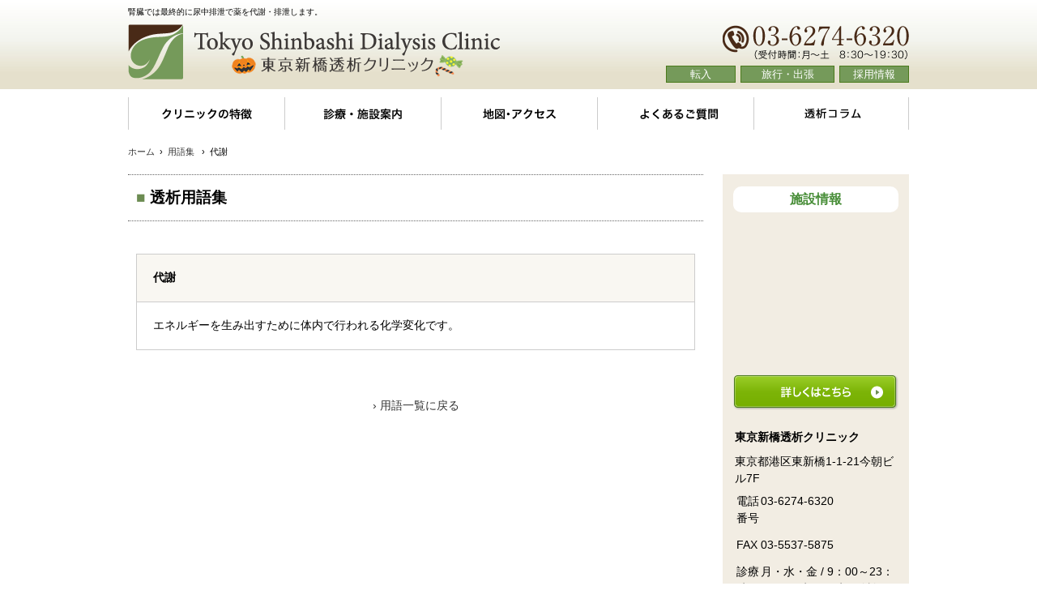

--- FILE ---
content_type: text/html; charset=UTF-8
request_url: https://www.toseki.tokyo/word/%E4%BB%A3%E8%AC%9D/
body_size: 12083
content:
<!doctype html>
<html>
<head>
<meta charset="UTF-8">
<meta name="viewport" content="width=device-width, initial-scale=1">
<meta name="robots" content="noindex" />
<link rel="stylesheet" href="/tpl/css/import.css" media="screen">
<link rel="stylesheet" href="https://www.toseki.tokyo/cms/wp-content/themes/toseki/css/style.css" />
<link href="https://use.fontawesome.com/releases/v5.0.6/css/all.css" rel="stylesheet">
<script src="https://ajax.googleapis.com/ajax/libs/jquery/1.8.3/jquery.min.js"></script>
<script src="/tpl/js/common.js" type="text/javascript"></script>
<script>(function(html){html.className = html.className.replace(/\bno-js\b/,'js')})(document.documentElement);</script>
<title>代謝 | 東京で透析治療するなら東京新橋透析クリニック</title>

		<!-- All in One SEO 4.5.1.1 - aioseo.com -->
		<meta name="description" content="透析患者さんでリンとカルシウムの代謝バランスが崩れると高リン血症、低カルシウム血症、二次性副甲状腺機能亢進症になります。薬物は最終的に体の外へ排泄され、腎臓では尿中排泄によって代謝・排泄を行います。" />
		<meta name="robots" content="max-image-preview:large" />
		<meta name="keywords" content="代謝、透析、クリニック、東京、新橋" />
		<link rel="canonical" href="https://www.toseki.tokyo/word/%e4%bb%a3%e8%ac%9d/" />
		<meta name="generator" content="All in One SEO (AIOSEO) 4.5.1.1" />
		<meta property="og:locale" content="ja_JP" />
		<meta property="og:site_name" content="東京で透析治療するなら東京新橋透析クリニック |" />
		<meta property="og:type" content="article" />
		<meta property="og:title" content="代謝 | 東京で透析治療するなら東京新橋透析クリニック" />
		<meta property="og:description" content="透析患者さんでリンとカルシウムの代謝バランスが崩れると高リン血症、低カルシウム血症、二次性副甲状腺機能亢進症になります。薬物は最終的に体の外へ排泄され、腎臓では尿中排泄によって代謝・排泄を行います。" />
		<meta property="og:url" content="https://www.toseki.tokyo/word/%e4%bb%a3%e8%ac%9d/" />
		<meta property="article:published_time" content="2015-09-01T03:07:42+00:00" />
		<meta property="article:modified_time" content="2015-09-08T03:58:10+00:00" />
		<meta name="twitter:card" content="summary_large_image" />
		<meta name="twitter:title" content="代謝 | 東京で透析治療するなら東京新橋透析クリニック" />
		<meta name="twitter:description" content="透析患者さんでリンとカルシウムの代謝バランスが崩れると高リン血症、低カルシウム血症、二次性副甲状腺機能亢進症になります。薬物は最終的に体の外へ排泄され、腎臓では尿中排泄によって代謝・排泄を行います。" />
		<script type="application/ld+json" class="aioseo-schema">
			{"@context":"https:\/\/schema.org","@graph":[{"@type":"BreadcrumbList","@id":"https:\/\/www.toseki.tokyo\/word\/%e4%bb%a3%e8%ac%9d\/#breadcrumblist","itemListElement":[{"@type":"ListItem","@id":"https:\/\/www.toseki.tokyo\/#listItem","position":1,"name":"\u5bb6","item":"https:\/\/www.toseki.tokyo\/","nextItem":"https:\/\/www.toseki.tokyo\/word\/%e4%bb%a3%e8%ac%9d\/#listItem"},{"@type":"ListItem","@id":"https:\/\/www.toseki.tokyo\/word\/%e4%bb%a3%e8%ac%9d\/#listItem","position":2,"name":"\u4ee3\u8b1d","previousItem":"https:\/\/www.toseki.tokyo\/#listItem"}]},{"@type":"Organization","@id":"https:\/\/www.toseki.tokyo\/#organization","name":"\u6771\u4eac\u3067\u900f\u6790\u6cbb\u7642\u3059\u308b\u306a\u3089\u6771\u4eac\u65b0\u6a4b\u900f\u6790\u30af\u30ea\u30cb\u30c3\u30af","url":"https:\/\/www.toseki.tokyo\/"},{"@type":"Person","@id":"https:\/\/www.toseki.tokyo\/author\/toseki-tokyo\/#author","url":"https:\/\/www.toseki.tokyo\/author\/toseki-tokyo\/","name":"toseki-tokyo","image":{"@type":"ImageObject","@id":"https:\/\/www.toseki.tokyo\/word\/%e4%bb%a3%e8%ac%9d\/#authorImage","url":"https:\/\/secure.gravatar.com\/avatar\/53af6ba5725de60109491577f4adb57b9a8762c428bae71957282364df99d8e1?s=96&d=mm&r=g","width":96,"height":96,"caption":"toseki-tokyo"}},{"@type":"WebPage","@id":"https:\/\/www.toseki.tokyo\/word\/%e4%bb%a3%e8%ac%9d\/#webpage","url":"https:\/\/www.toseki.tokyo\/word\/%e4%bb%a3%e8%ac%9d\/","name":"\u4ee3\u8b1d | \u6771\u4eac\u3067\u900f\u6790\u6cbb\u7642\u3059\u308b\u306a\u3089\u6771\u4eac\u65b0\u6a4b\u900f\u6790\u30af\u30ea\u30cb\u30c3\u30af","description":"\u900f\u6790\u60a3\u8005\u3055\u3093\u3067\u30ea\u30f3\u3068\u30ab\u30eb\u30b7\u30a6\u30e0\u306e\u4ee3\u8b1d\u30d0\u30e9\u30f3\u30b9\u304c\u5d29\u308c\u308b\u3068\u9ad8\u30ea\u30f3\u8840\u75c7\u3001\u4f4e\u30ab\u30eb\u30b7\u30a6\u30e0\u8840\u75c7\u3001\u4e8c\u6b21\u6027\u526f\u7532\u72b6\u817a\u6a5f\u80fd\u4ea2\u9032\u75c7\u306b\u306a\u308a\u307e\u3059\u3002\u85ac\u7269\u306f\u6700\u7d42\u7684\u306b\u4f53\u306e\u5916\u3078\u6392\u6cc4\u3055\u308c\u3001\u814e\u81d3\u3067\u306f\u5c3f\u4e2d\u6392\u6cc4\u306b\u3088\u3063\u3066\u4ee3\u8b1d\u30fb\u6392\u6cc4\u3092\u884c\u3044\u307e\u3059\u3002","inLanguage":"ja","isPartOf":{"@id":"https:\/\/www.toseki.tokyo\/#website"},"breadcrumb":{"@id":"https:\/\/www.toseki.tokyo\/word\/%e4%bb%a3%e8%ac%9d\/#breadcrumblist"},"author":{"@id":"https:\/\/www.toseki.tokyo\/author\/toseki-tokyo\/#author"},"creator":{"@id":"https:\/\/www.toseki.tokyo\/author\/toseki-tokyo\/#author"},"datePublished":"2015-09-01T03:07:42+09:00","dateModified":"2015-09-08T03:58:10+09:00"},{"@type":"WebSite","@id":"https:\/\/www.toseki.tokyo\/#website","url":"https:\/\/www.toseki.tokyo\/","name":"\u6771\u4eac\u3067\u900f\u6790\u6cbb\u7642\u3059\u308b\u306a\u3089\u6771\u4eac\u65b0\u6a4b\u900f\u6790\u30af\u30ea\u30cb\u30c3\u30af","inLanguage":"ja","publisher":{"@id":"https:\/\/www.toseki.tokyo\/#organization"}}]}
		</script>
		<!-- All in One SEO -->

<link rel="alternate" title="oEmbed (JSON)" type="application/json+oembed" href="https://www.toseki.tokyo/wp-json/oembed/1.0/embed?url=https%3A%2F%2Fwww.toseki.tokyo%2Fword%2F%25e4%25bb%25a3%25e8%25ac%259d%2F" />
<link rel="alternate" title="oEmbed (XML)" type="text/xml+oembed" href="https://www.toseki.tokyo/wp-json/oembed/1.0/embed?url=https%3A%2F%2Fwww.toseki.tokyo%2Fword%2F%25e4%25bb%25a3%25e8%25ac%259d%2F&#038;format=xml" />
<link rel="https://api.w.org/" href="https://www.toseki.tokyo/wp-json/" /><link rel='shortlink' href='https://www.toseki.tokyo/?p=83' />
            <style id="wpp-loading-animation-styles">@-webkit-keyframes bgslide{from{background-position-x:0}to{background-position-x:-200%}}@keyframes bgslide{from{background-position-x:0}to{background-position-x:-200%}}.wpp-widget-placeholder,.wpp-widget-block-placeholder,.wpp-shortcode-placeholder{margin:0 auto;width:60px;height:3px;background:#dd3737;background:linear-gradient(90deg,#dd3737 0%,#571313 10%,#dd3737 100%);background-size:200% auto;border-radius:3px;-webkit-animation:bgslide 1s infinite linear;animation:bgslide 1s infinite linear}</style>
            <style type="text/css">.recentcomments a{display:inline !important;padding:0 !important;margin:0 !important;}</style>
<!-- BEGIN: WP Social Bookmarking Light HEAD --><script>
    (function (d, s, id) {
        var js, fjs = d.getElementsByTagName(s)[0];
        if (d.getElementById(id)) return;
        js = d.createElement(s);
        js.id = id;
        js.src = "//connect.facebook.net/ja_JP/sdk.js#xfbml=1&version=v2.7";
        fjs.parentNode.insertBefore(js, fjs);
    }(document, 'script', 'facebook-jssdk'));
</script>
<style type="text/css">.wp_social_bookmarking_light{
    border: 0 !important;
    padding: 10px 0 20px 0 !important;
    margin: 0 !important;
}
.wp_social_bookmarking_light div{
    float: left !important;
    border: 0 !important;
    padding: 0 !important;
    margin: 0 5px 0px 0 !important;
    min-height: 30px !important;
    line-height: 18px !important;
    text-indent: 0 !important;
}
.wp_social_bookmarking_light img{
    border: 0 !important;
    padding: 0;
    margin: 0;
    vertical-align: top !important;
}
.wp_social_bookmarking_light_clear{
    clear: both !important;
}
#fb-root{
    display: none;
}
.wsbl_facebook_like iframe{
    max-width: none !important;
}
.wsbl_pinterest a{
    border: 0px !important;
}
</style>
<!-- END: WP Social Bookmarking Light HEAD -->
<link rel="shortcut icon" href="https://www.toseki.tokyo/tpl/img/favicon.ico">
<link rel="icon" href="https://www.toseki.tokyo/tpl/img/favicon.ico">
    <!-- Google Tag Manager -->
<script>(function(w,d,s,l,i){w[l]=w[l]||[];w[l].push({'gtm.start':
new Date().getTime(),event:'gtm.js'});var f=d.getElementsByTagName(s)[0],
j=d.createElement(s),dl=l!='dataLayer'?'&l='+l:'';j.async=true;j.src=
'https://www.googletagmanager.com/gtm.js?id='+i+dl;f.parentNode.insertBefore(j,f);
})(window,document,'script','dataLayer','GTM-55LNVCV');</script>
<!-- End Google Tag Manager -->
    

<!-- Facebook Pixel Code -->
<script>
!function(f,b,e,v,n,t,s){if(f.fbq)return;n=f.fbq=function(){n.callMethod?
n.callMethod.apply(n,arguments):n.queue.push(arguments)};if(!f._fbq)f._fbq=n;
n.push=n;n.loaded=!0;n.version='2.0';n.queue=[];t=b.createElement(e);t.async=!0;
t.src=v;s=b.getElementsByTagName(e)[0];s.parentNode.insertBefore(t,s)}(window,
document,'script','https://connect.facebook.net/en_US/fbevents.js');

fbq('init', '544765945732126');
fbq('track', "PageView");</script>
<noscript><img height="1" width="1" style="display:none"
src="https://www.facebook.com/tr?id=544765945732126&ev=PageView&noscript=1"
/></noscript>
<!-- End Facebook Pixel Code -->

<!--Pardot-->
<script type='text/javascript'>
piAId = '998681';
piCId = '1592';
piHostname = 'info.toseki.tokyo';

(function() {
	function async_load(){
		var s = document.createElement('script'); s.type = 'text/javascript';
		s.src = ('https:' == document.location.protocol ? 'https://' : 'http://') + piHostname + '/pd.js';
		var c = document.getElementsByTagName('script')[0]; c.parentNode.insertBefore(s, c);
	}
	if(window.attachEvent) { window.attachEvent('onload', async_load); }
	else { window.addEventListener('load', async_load, false); }
})();
</script>
<!--Pardot-->
<style id='global-styles-inline-css' type='text/css'>
:root{--wp--preset--aspect-ratio--square: 1;--wp--preset--aspect-ratio--4-3: 4/3;--wp--preset--aspect-ratio--3-4: 3/4;--wp--preset--aspect-ratio--3-2: 3/2;--wp--preset--aspect-ratio--2-3: 2/3;--wp--preset--aspect-ratio--16-9: 16/9;--wp--preset--aspect-ratio--9-16: 9/16;--wp--preset--color--black: #000000;--wp--preset--color--cyan-bluish-gray: #abb8c3;--wp--preset--color--white: #ffffff;--wp--preset--color--pale-pink: #f78da7;--wp--preset--color--vivid-red: #cf2e2e;--wp--preset--color--luminous-vivid-orange: #ff6900;--wp--preset--color--luminous-vivid-amber: #fcb900;--wp--preset--color--light-green-cyan: #7bdcb5;--wp--preset--color--vivid-green-cyan: #00d084;--wp--preset--color--pale-cyan-blue: #8ed1fc;--wp--preset--color--vivid-cyan-blue: #0693e3;--wp--preset--color--vivid-purple: #9b51e0;--wp--preset--gradient--vivid-cyan-blue-to-vivid-purple: linear-gradient(135deg,rgb(6,147,227) 0%,rgb(155,81,224) 100%);--wp--preset--gradient--light-green-cyan-to-vivid-green-cyan: linear-gradient(135deg,rgb(122,220,180) 0%,rgb(0,208,130) 100%);--wp--preset--gradient--luminous-vivid-amber-to-luminous-vivid-orange: linear-gradient(135deg,rgb(252,185,0) 0%,rgb(255,105,0) 100%);--wp--preset--gradient--luminous-vivid-orange-to-vivid-red: linear-gradient(135deg,rgb(255,105,0) 0%,rgb(207,46,46) 100%);--wp--preset--gradient--very-light-gray-to-cyan-bluish-gray: linear-gradient(135deg,rgb(238,238,238) 0%,rgb(169,184,195) 100%);--wp--preset--gradient--cool-to-warm-spectrum: linear-gradient(135deg,rgb(74,234,220) 0%,rgb(151,120,209) 20%,rgb(207,42,186) 40%,rgb(238,44,130) 60%,rgb(251,105,98) 80%,rgb(254,248,76) 100%);--wp--preset--gradient--blush-light-purple: linear-gradient(135deg,rgb(255,206,236) 0%,rgb(152,150,240) 100%);--wp--preset--gradient--blush-bordeaux: linear-gradient(135deg,rgb(254,205,165) 0%,rgb(254,45,45) 50%,rgb(107,0,62) 100%);--wp--preset--gradient--luminous-dusk: linear-gradient(135deg,rgb(255,203,112) 0%,rgb(199,81,192) 50%,rgb(65,88,208) 100%);--wp--preset--gradient--pale-ocean: linear-gradient(135deg,rgb(255,245,203) 0%,rgb(182,227,212) 50%,rgb(51,167,181) 100%);--wp--preset--gradient--electric-grass: linear-gradient(135deg,rgb(202,248,128) 0%,rgb(113,206,126) 100%);--wp--preset--gradient--midnight: linear-gradient(135deg,rgb(2,3,129) 0%,rgb(40,116,252) 100%);--wp--preset--font-size--small: 13px;--wp--preset--font-size--medium: 20px;--wp--preset--font-size--large: 36px;--wp--preset--font-size--x-large: 42px;--wp--preset--spacing--20: 0.44rem;--wp--preset--spacing--30: 0.67rem;--wp--preset--spacing--40: 1rem;--wp--preset--spacing--50: 1.5rem;--wp--preset--spacing--60: 2.25rem;--wp--preset--spacing--70: 3.38rem;--wp--preset--spacing--80: 5.06rem;--wp--preset--shadow--natural: 6px 6px 9px rgba(0, 0, 0, 0.2);--wp--preset--shadow--deep: 12px 12px 50px rgba(0, 0, 0, 0.4);--wp--preset--shadow--sharp: 6px 6px 0px rgba(0, 0, 0, 0.2);--wp--preset--shadow--outlined: 6px 6px 0px -3px rgb(255, 255, 255), 6px 6px rgb(0, 0, 0);--wp--preset--shadow--crisp: 6px 6px 0px rgb(0, 0, 0);}:where(.is-layout-flex){gap: 0.5em;}:where(.is-layout-grid){gap: 0.5em;}body .is-layout-flex{display: flex;}.is-layout-flex{flex-wrap: wrap;align-items: center;}.is-layout-flex > :is(*, div){margin: 0;}body .is-layout-grid{display: grid;}.is-layout-grid > :is(*, div){margin: 0;}:where(.wp-block-columns.is-layout-flex){gap: 2em;}:where(.wp-block-columns.is-layout-grid){gap: 2em;}:where(.wp-block-post-template.is-layout-flex){gap: 1.25em;}:where(.wp-block-post-template.is-layout-grid){gap: 1.25em;}.has-black-color{color: var(--wp--preset--color--black) !important;}.has-cyan-bluish-gray-color{color: var(--wp--preset--color--cyan-bluish-gray) !important;}.has-white-color{color: var(--wp--preset--color--white) !important;}.has-pale-pink-color{color: var(--wp--preset--color--pale-pink) !important;}.has-vivid-red-color{color: var(--wp--preset--color--vivid-red) !important;}.has-luminous-vivid-orange-color{color: var(--wp--preset--color--luminous-vivid-orange) !important;}.has-luminous-vivid-amber-color{color: var(--wp--preset--color--luminous-vivid-amber) !important;}.has-light-green-cyan-color{color: var(--wp--preset--color--light-green-cyan) !important;}.has-vivid-green-cyan-color{color: var(--wp--preset--color--vivid-green-cyan) !important;}.has-pale-cyan-blue-color{color: var(--wp--preset--color--pale-cyan-blue) !important;}.has-vivid-cyan-blue-color{color: var(--wp--preset--color--vivid-cyan-blue) !important;}.has-vivid-purple-color{color: var(--wp--preset--color--vivid-purple) !important;}.has-black-background-color{background-color: var(--wp--preset--color--black) !important;}.has-cyan-bluish-gray-background-color{background-color: var(--wp--preset--color--cyan-bluish-gray) !important;}.has-white-background-color{background-color: var(--wp--preset--color--white) !important;}.has-pale-pink-background-color{background-color: var(--wp--preset--color--pale-pink) !important;}.has-vivid-red-background-color{background-color: var(--wp--preset--color--vivid-red) !important;}.has-luminous-vivid-orange-background-color{background-color: var(--wp--preset--color--luminous-vivid-orange) !important;}.has-luminous-vivid-amber-background-color{background-color: var(--wp--preset--color--luminous-vivid-amber) !important;}.has-light-green-cyan-background-color{background-color: var(--wp--preset--color--light-green-cyan) !important;}.has-vivid-green-cyan-background-color{background-color: var(--wp--preset--color--vivid-green-cyan) !important;}.has-pale-cyan-blue-background-color{background-color: var(--wp--preset--color--pale-cyan-blue) !important;}.has-vivid-cyan-blue-background-color{background-color: var(--wp--preset--color--vivid-cyan-blue) !important;}.has-vivid-purple-background-color{background-color: var(--wp--preset--color--vivid-purple) !important;}.has-black-border-color{border-color: var(--wp--preset--color--black) !important;}.has-cyan-bluish-gray-border-color{border-color: var(--wp--preset--color--cyan-bluish-gray) !important;}.has-white-border-color{border-color: var(--wp--preset--color--white) !important;}.has-pale-pink-border-color{border-color: var(--wp--preset--color--pale-pink) !important;}.has-vivid-red-border-color{border-color: var(--wp--preset--color--vivid-red) !important;}.has-luminous-vivid-orange-border-color{border-color: var(--wp--preset--color--luminous-vivid-orange) !important;}.has-luminous-vivid-amber-border-color{border-color: var(--wp--preset--color--luminous-vivid-amber) !important;}.has-light-green-cyan-border-color{border-color: var(--wp--preset--color--light-green-cyan) !important;}.has-vivid-green-cyan-border-color{border-color: var(--wp--preset--color--vivid-green-cyan) !important;}.has-pale-cyan-blue-border-color{border-color: var(--wp--preset--color--pale-cyan-blue) !important;}.has-vivid-cyan-blue-border-color{border-color: var(--wp--preset--color--vivid-cyan-blue) !important;}.has-vivid-purple-border-color{border-color: var(--wp--preset--color--vivid-purple) !important;}.has-vivid-cyan-blue-to-vivid-purple-gradient-background{background: var(--wp--preset--gradient--vivid-cyan-blue-to-vivid-purple) !important;}.has-light-green-cyan-to-vivid-green-cyan-gradient-background{background: var(--wp--preset--gradient--light-green-cyan-to-vivid-green-cyan) !important;}.has-luminous-vivid-amber-to-luminous-vivid-orange-gradient-background{background: var(--wp--preset--gradient--luminous-vivid-amber-to-luminous-vivid-orange) !important;}.has-luminous-vivid-orange-to-vivid-red-gradient-background{background: var(--wp--preset--gradient--luminous-vivid-orange-to-vivid-red) !important;}.has-very-light-gray-to-cyan-bluish-gray-gradient-background{background: var(--wp--preset--gradient--very-light-gray-to-cyan-bluish-gray) !important;}.has-cool-to-warm-spectrum-gradient-background{background: var(--wp--preset--gradient--cool-to-warm-spectrum) !important;}.has-blush-light-purple-gradient-background{background: var(--wp--preset--gradient--blush-light-purple) !important;}.has-blush-bordeaux-gradient-background{background: var(--wp--preset--gradient--blush-bordeaux) !important;}.has-luminous-dusk-gradient-background{background: var(--wp--preset--gradient--luminous-dusk) !important;}.has-pale-ocean-gradient-background{background: var(--wp--preset--gradient--pale-ocean) !important;}.has-electric-grass-gradient-background{background: var(--wp--preset--gradient--electric-grass) !important;}.has-midnight-gradient-background{background: var(--wp--preset--gradient--midnight) !important;}.has-small-font-size{font-size: var(--wp--preset--font-size--small) !important;}.has-medium-font-size{font-size: var(--wp--preset--font-size--medium) !important;}.has-large-font-size{font-size: var(--wp--preset--font-size--large) !important;}.has-x-large-font-size{font-size: var(--wp--preset--font-size--x-large) !important;}
/*# sourceURL=global-styles-inline-css */
</style>
<style id='wp-img-auto-sizes-contain-inline-css' type='text/css'>
img:is([sizes=auto i],[sizes^="auto," i]){contain-intrinsic-size:3000px 1500px}
/*# sourceURL=wp-img-auto-sizes-contain-inline-css */
</style>
</head>
<body class="wp-singular word-template-default single single-word postid-83 wp-theme-toseki">
    
<!-- Google Tag Manager (noscript) -->
<noscript><iframe src="https://www.googletagmanager.com/ns.html?id=GTM-55LNVCV"
height="0" width="0" style="display:none;visibility:hidden"></iframe></noscript>
<!-- End Google Tag Manager (noscript) -->
    
<div id="fb-root"></div>
<script async defer crossorigin="anonymous" src="https://connect.facebook.net/ja_JP/sdk.js#xfbml=1&version=v9.0" nonce="G76YRiAd"></script>
<div id="wrapper">

  <header>
    <div class="inner">
    
            <h1>腎臓では最終的に尿中排泄で薬を代謝・排泄します。</h1>
        
    <div class="logo"><a href="https://www.toseki.tokyo/"><img src="/tpl/img/logo.png" class="pclogo" width="500" height="68" alt="東京新橋透析クリニック"/><img src="/tpl/img/logo_sp.png" class="splogo" width="500" height="68" alt="東京新橋透析クリニック"/></a></div>
    <div class="tel"><!--a href="/application/"--><img src="/tpl/img/tel_header.png" width="230" height="44" alt="03-6274-6320"/><br>
    <!--<img src="/tpl/img/fax.png" width="184" height="17" alt="03-5537-5875"/>--></a>
        <div class="header_btn">
            <a href="/application/">
                転入
            </a>
            <a href="/travel/">
                旅行・出張
            </a>
            <a href="https://oasismedical.or.jp/recruit" target="_blank">
                採用情報
            </a>
        </div>
    </div>
    <!--<div class="tel-btn"><a href="https://www.toseki.tokyo/application/"><img src="/tpl/img/sp/btn-apply.png" width="245" height="54" alt="お申し込み・資料請求はこちら"/></a></div>-->
    </div>
    <div class="sp-header-menu sp">
        <a href="tel:0362746320" href="tel:03-6274-6320" ><img src="/tpl/img/sp/tel_icon.png" class="telnum" width="" height="" alt="電話番号"/></a>
        <a href="" class="sp-menu"><img src="/tpl/img/sp/header-menu2.png" width="" height="" alt="メニュー"/></a>
    </div>
  </header>

  <section id="sp_menu">
    <ul class="inner clearfix">
      <li><a href="https://www.toseki.tokyo/feature/">クリニックの特徴</a></li>
      <li><a href="https://www.toseki.tokyo/guide/">診療・施設案内</a></li>
      <li><a href="https://www.toseki.tokyo/access/">地図・アクセス</a></li>
      <li><a href="https://www.toseki.tokyo/faq/">よくあるご質問</a></li>
      <li><a href="https://oasismedical.or.jp/recruit" target="_blank">採用情報</a></li>
      <li><a href="https://www.toseki.tokyo/blog/">透析コラム</a></li>
      <li><a href="https://www.toseki.tokyo/traveldialysaccept_en/">Acceptance for travel dialysis</a></li>
	</ul>

    <section id="index-contact" class="spnav">

      <div class="index-contact-banner">
        <!--
          <h3>
          新たに日中もオープン<br class="sp">(月・水・金・土)
          </h3>
        -->
          <div class="wrp">
              <div class="left">
                  
                  <a class="sp" href="tel:03-6274-6320" ><img src="/tpl/img/sp/tel_sp.png" width="" height="" alt="03-6274-6320"></a>
              </div>
              <div class="right">
                  <a href="/application/">
                      転入をご希望の方
                  </a>
                  <a href="/tour/">
                      見学のお申し込み
                  </a>
                  <a href="/travel/">
                      旅行・出張透析のお申し込み
                  </a>
                  <a href="/docrequest/">
                      資料のご請求
                  </a>
              </div>
          </div>

      </div>

    </section>
      
  </section>

  <nav id="gnv">
    <ul>
      <li class="navi01"><a href="https://www.toseki.tokyo/feature/">クリニックの特徴</a></li>
      <li class="navi02"><a href="https://www.toseki.tokyo/guide/">診療・施設案内</a></li>
      <li class="navi03"><a href="https://www.toseki.tokyo/access/">地図・アクセス</a></li>
      <li class="navi04"><a href="https://www.toseki.tokyo/faq/">よくあるご質問</a></li>
      <li class="navi05"><a href="https://www.toseki.tokyo/blog/">透析コラム</a></li>
    </ul>
  </nav>

  <div id="content" class="clearfix">

    <div class="inner">

	 <div id="breadcrumb">
      <ul>
        <li class="home"><a href="https://www.toseki.tokyo/">ホーム</a></li>
        <li>&nbsp;&nbsp;&#8250;&nbsp;&nbsp;<a href="https://www.toseki.tokyo/oyakudachi/#word">用語集</a></</li>
        <li>&nbsp;&nbsp;&#8250;&nbsp;&nbsp;代謝</li>
      </ul>
    </div>
    
    <div id="column" class="clearfix">
    
      <div id="column-left">
      
        <section id="word-detail">
          
          <div class="header-h5">
          <h3><span>■</span>透析用語集</h3>
          </div>
          
          <div class="table">
            <table>
              <tr>
                <th>代謝</th>
              </tr>
                                          <tr>
                <td><p>エネルギーを生み出すために体内で行われる化学変化です。</p>
<div class="tptn_counter" id="tptn_counter_83">(Visited 1 times, 1 visits today)</div></td>
              </tr>
                                        </table>
          </div>
          
          <div class="oyakudachi-page-top"><a href="https://www.toseki.tokyo/oyakudachi/#word">&#8250;&nbsp;用語一覧に戻る</a></div>
          
        </section><!-- #word -->


    
		
        <!--
        <section id="index-contact" class="v2">

          <div class="index-contact-banner">
              <div class="wrp">
                  <div class="left">
                      <h3>
                      新たに日中もオープン<br class="sp" />(月・水・金・土)
                      </h3>
                      <img class="pc" src="/tpl/img/newcta_logo.png" alt="東京新橋透析クリニック" />
                      <img class="sp" src="/tpl/img/newcta_logo_sp.png" alt="東京新橋透析クリニック" />
                      <img class="pc" src="/tpl/img/tel.png" width="230" height="66" alt="03-6274-6320">
                      <a class="sp" href="tel:03-6274-6320" ><img src="/tpl/img/tel_sp.png" width="230" height="44" alt="03-6274-6320"></a>
                      <img src="/tpl/img/fax_sp.png" class="sp" width="184" height="17" alt="03-5537-5875"/>
                  </div>
                  <div class="right">
                      <a href="/application/">
                          転入をご希望の方
                      </a>
                      <a href="/tour/">
                          見学のお申し込み
                      </a>
                      <a href="/travel/">
                          旅行・出張透析のお申し込み
                      </a>
                      <a href="/docrequest/">
                          資料のご請求
                      </a>
                  </div>
              </div>

          </div>

        </section>



        <div class="sp-content-tel">
          <a href="tel:03-6274-6320"  class="tel-link"><img src="/tpl/img/sp/sp-btn-tel.png" width="636" height="109" alt="お電話はこちら"/></a>
          <span class="sub">
            <p class="time">転入や臨時透析も受け付けています。</p>
            <p class="day">(受付時間：月～土　8:30～19:30)</p>
          </span>
        </div>
        -->



      </div><!-- #column-left -->

<div id="column-right">

    
        <aside id="side-access">
          <h3>施設情報</h3>
          <div class="map">
          <iframe src="" width="200" height="200" frameborder="0" style="border:0" allowfullscreen></iframe>
          </div>
          <div class="btn"><a href="https://www.toseki.tokyo/access/"><img src="/tpl/img/btn-detail-side.png" width="204" height="44" alt="詳しくはこちら"/></a></div>
          <div class="note">
            <h4>東京新橋透析クリニック</h4>
            <p>東京都港区東新橋1-1-21今朝ビル7F</p>
            <table>
              <tr>
                <th>電話番号</th>
                <td>03-6274-6320</td>
              </tr>
              <tr>
                <th>FAX</th>
                <td>03-5537-5875</td>
              </tr>
              <tr>
                <th>診療時間</th>
                <td>
                  月・水・金 / 9：00～23：00（16時～17時：休診）<br />
                	火・木 / 17：00～23：00<br />
					        土 / 9：00～21：00
                </td>
              </tr>
            </table>
          </div>
        </aside><!-- #side-access -->

        <div id="sp-footer-menu">
          <ul>
            <li class="navi01"><a href="https://www.toseki.tokyo/feature/"><span>クリニックの特徴</span></a></li>
		  <li class="navi02"><a href="https://www.toseki.tokyo/guide/"><span>診療・施設案内</span></a></li>
		  <li class="navi03"><a href="https://www.toseki.tokyo/access/"><span>地図・アクセス</span></a></li>
		  <li class="navi04"><a href="https://www.toseki.tokyo/faq/"><span>よくあるご質問</span></a></li>
		  <li class="navi05"><a href="https://www.toseki.tokyo/application/"><span>お申込み・資料請求</span></a></li>

          </ul>
        </div>

        <div id="sp-footer-menu" class="sub">

          <ul>
			<li class="navi01"><a href="https://www.toseki.tokyo/athome/"><span>在宅血液透析</span></a></li>
			  <li class="navi02"><a href="https://www.toseki.tokyo/yakan/"><span>夜間透析</span></a></li>
			  <li class="navi03"><a href="https://www.toseki.tokyo/travel/"><span>旅行・出張透析</span></a></li>
        <li class="navi06"><a href="https://www.toseki.tokyo/self"><span>セルフ透析</span></a></li>
        <li class="navi04"><a href="https://www.toseki.tokyo/traveldialysaccept_jp/"><span>日本で旅行透析をご希望の方へ</span></a></li>
      <li class="navi05"><a href="https://www.toseki.tokyo/traveldialysaccept_en/"><span>Acceptance system for travel dialysis</span></a></li>
          </ul>

        </div>
	
		<div id="sp-footer-menu" class="sub v2">

          <ul>
			<li class="navi01"><a href="https://www.toseki.tokyo/howtochoose/"><span>都内へ転勤になった方へ</span></a></li>
			  <li class="navi02"><a href="https://www.toseki.tokyo/blog/"><span>透析コラム</span></a></li>
              <li class="navi02"><a href="https://www.toseki.tokyo/useful/"><span>透析お役立ち情報</span></a></li>
			  <li class="navi03"><a href="https://www.toseki.tokyo/event_repo/"><span>イベントレポート</span></a></li>
			  <li class="navi04"><a href="https://www.toseki.tokyo/recruit/"><span>採用情報</span></a></li>
          </ul>

        </div>

        <ul class="side-banner _pc">
          <li><a href="https://oasismedical.or.jp/oasisheart/" target="_blank"><img src="/tpl/img/oasisheart_br.jpg" width="200" height="110" alt="OasisHeart透析医療ニューズレター"/></a></li>
          <li><a href="https://www.toseki.tokyo/blog/"><img src="https://www.toseki.tokyo/cms/wp-content/themes/toseki/img/oyakudachib_2020.jpg" width="200" height="110" alt="患者様・ご家族様向け透析コラム"/></a></li>
            
          <li><a href="https://www.toseki.tokyo/useful/"><img src="https://www.toseki.tokyo/cms/wp-content/themes/toseki/img/oyakudachi_2.jpg" width="200" height="110" alt="お役立ち情報"/></a></li>
            
          <li><a href="https://www.toseki.tokyo/yakan/"><img src="/tpl/img/yakantosekib.png" width="200" height="110" alt="夜間透析"/></a></li>
          <li><a href="https://www.albalab.co.jp/orange/" target="_blank"><img src="/tpl/img/orabge.png" width="200" height="110" alt="スマホ透析管理手帳透析LIFEをスマートに"/></a></li>
			    <li><a href="https://oasismedical.or.jp/ikiikiproject" target="_blank"><img src="/tpl/img/ikiki.png" width="200" height="110" alt="活き活きプロジェクト"/></a></li>
          <!--<li><a href="https://www.toseki.tokyo/blog/"><img src="/tpl/img/blogb.png" width="200" height="110" alt="東京新橋透析クリニックブログ"/></a></li>
          <li><a href="https://www.toseki.tokyo/application/"><img src="/tpl/img/application_ban.png" width="200" height="60" alt="転入のお問い合わせ"/></a></li>
          <li><a href="https://www.toseki.tokyo/travel/"><img src="/tpl/img/travelb.png" width="200" height="60" alt="旅行・出張透析"/></a></li>
          <li><a href="https://www.toseki.tokyo/athome/"><img src="/tpl/img/bnr_athome.jpg" width="200" height="60" alt="在宅血液透析"/></a></li>-->
          <li><a href="http://www.tbt-toseki.jp/" target="_blank"><img src="/tpl/img/bn_tabata.jpg" width="200" height="110" alt="田畑駅前クリニック"/></a></li>
          <!--<li class="pc-img"><a href="https://www.toseki.tokyo/recruit/"><img src="/tpl/img/saiyoub.png" width="200" height="60" alt="採用情報"/></a></li>-->
        </ul>

        <ul class="side-banner _v01 _sp">
		  <li><a href="https://www.toseki.tokyo/athome/"><img src="/tpl/img/bnr_footer_athome_sp.jpg" width="640" height="150" alt="在宅血液透析"/></a></li>
          <li><a href="https://www.toseki.tokyo/yakan/"><img src="/tpl/img/yakantosekib_sp.png" width="640" height="150" alt="夜間透析"/></a></li>
          <li><a href="https://www.toseki.tokyo/travel/"><img src="/tpl/img/travelb_sp.png" width="640" height="150" alt="旅行・出張透析"/></a></li>
          <li><a href="https://www.albalab.co.jp/orange/" target="_blank"><img src="/tpl/img/orange_sp.png" width="640" height="150" alt="スマホ透析管理手帳透析LIFEをスマートに"/></a></li>
          <li><a href="https://oasismedical.or.jp/ikiikiproject" target="_blank"><img src="/tpl/img/ikiki_sp.png" width="640" height="150" alt="活き活きプロジェクト"/></a></li>
			<!--オアシスフォーラムバナーSp
			<li><a href="https://oasismedical.or.jp/forum/forum20190908" target="_blank"><img src="/tpl/img/sp/oasisforrum4_ban_sp.png" width="230" height="110" alt="第4回オアシスフォーラム"/></a></li>
			-->
			<li><a href="https://oasismedical.or.jp/oasisheart/" target="_blank"><img src="/tpl/img/sp/oasisheart_br_sp.jpg" width="310" height="110" alt="OasisHeart透析医療ニューズレター"/></a></li>
            <li><a href="http://www.tbt-toseki.jp/" target="_blank"><img src="/tpl/img/sp/bn_tabata_sp.jpg" width="640" height="110" alt="田畑駅前クリニック"/></a></li>
            <li><a href="https://oasismedical.or.jp/" target="_blank"><img src="/tpl/img/sp/oasismedical_ban_sp.png" width="640" height="110" alt="Oasis Medical 透析医療と手をつなぐ。"/></a></li>
			<!--<li><a href="https://www.toseki.tokyo/tonyo-ch/"><img src="/tpl/img/br_tounyousp.png" width="640" height="150" alt="糖尿病チャンネル 最新の糖尿病に関するお役立ち情報を配信"/></a></li>
			
          <li><a href="https://www.toseki.tokyo/howtochoose/"><img src="/tpl/img/howtochoose_sp.png" width="640" height="150" alt="都内へ転勤になった方へ"/></a></li>
		-->
		
        </ul>

        <ul class="side-banner _v02 _sp clearfix">
          
          <!--
        <li><a href="http://www.tbt-toseki.jp/" target="_blank"><img src="/tpl/img/sp/bn_tabata_sp.jpg" width="640" height="110" alt="田畑駅前クリニック"/></a></li>
        <li><a href="https://www.toseki.tokyo/blog/"><img src="/tpl/img/sp/blogb_sp.png" width="310" height="110" alt="東京新橋透析クリニックブログ"/></a></li>-->

        </ul>
	
		<!--オアシスフォーラムバナー
		<div class="side-banner_bottom _sp">
      		<a href="https://oasismedical.or.jp/forum/forum20190908" target="_blank"><img src="/tpl/img/oasisforrum4_ban.png" width="230" height="110" alt="第4回オアシスフォーラム"/></a>
        </div>
		
        <div class="side-banner_bottom _sp">
      		<a href="https://www.toseki.tokyo/tonyo-ch/" ><img src="/tpl/img/br_tounyou.png" width="230" height="110" alt="糖尿病チャンネル 最新の糖尿病に関するお役立ち情報を配信"/></a>
        </div>-->

    
        <div class="side-banner_bottom _sp">
      		<a href="https://oasismedical.or.jp/" target="_blank"><img src="/tpl/img/oasismedical_ban.png" width="230" height="110" alt="Oasis Medical 透析医療と手をつなぐ。"/></a>
        </div>

        <div class="side-banner_bottom _sp">
            <div class="fb-page" data-href="https://www.facebook.com/tokyotoseki/" data-tabs="timeline" data-width="230" data-height="350" data-small-header="true" data-adapt-container-width="false" data-hide-cover="true" data-show-facepile="false"><div class="fb-xfbml-parse-ignore"><blockquote cite="https://www.facebook.com/tokyotoseki/"><a href="https://www.facebook.com/tokyotoseki/">東京新橋透析クリニック</a></blockquote></div></div>
        </div>



        <div class="side-banner_bottom2 _pc">
<div class="fb-page" data-href="https://www.facebook.com/tokyotoseki/" data-tabs="timeline" data-width="320" data-height="400" data-small-header="false" data-adapt-container-width="true" data-hide-cover="false" data-show-facepile="true"><blockquote cite="https://www.facebook.com/tokyotoseki/" class="fb-xfbml-parse-ignore"><a href="https://www.facebook.com/tokyotoseki/">東京新橋透析クリニック</a></blockquote></div>
      </div><!-- #column-right -->

    </div><!-- #column -->
</div>
    <div id="pagetop"><a href="#wrapper"><img src="/tpl/img/pagetop.png" width="41" height="40" alt="ページトップへ"/><br>
    <small>ページトップへ</small></a></div>
    
    </div>
    
  </div><!-- #content -->
  
  <footer>
    <div class="inner">
    <div class="footer-content clearfix">
      <div class="footer-content-left">
        <div class="footer-logo"><a href="https://www.toseki.tokyo/"><img src="/tpl/img/logo-footer.gif" width="250" height="36" alt="東京新橋透析クリニック"/></a></div>
        <div class="footer-access">
          <h2>東京新橋透析クリニック</h2>
          <p>東京都港区東新橋1-1-21今朝ビル7F</p>
            <table>
              <tr>
                <th>電話番号</th>
                <td>03-6274-6320</td>
              </tr>
              <tr>
                <th>FAX</th>
                <td>03-5537-5875</td>
              </tr>
              <tr>
                <th>診療時間</th>
                <td>
                  月・水・金 / 9：00～23：00（16時～17時:休診）<br />
                	火・木 / 17：00～23：00<br />
					        土 / 9：00～21：00
                </td>
              </tr>
            </table>
        </div>
      </div>
      <div class="footer-content-right">
        <div class="footer-menu">
          <ul>
            <li><a href="https://www.toseki.tokyo/feature/">クリニックの特徴</a></li>
			<li><a href="https://www.toseki.tokyo/guide/">診療・施設案内</a></li>
			<li><a href="https://www.toseki.tokyo/access/">地図・アクセス</a></li>
			<li><a href="https://www.toseki.tokyo/faq/">よくあるご質問</a></li>
			<li><a href="https://www.toseki.tokyo/docrequest/">お申し込み・資料請求</a></li>
          </ul>
          <ul>
			<li><a href="https://www.toseki.tokyo/athome/">在宅血液透析</a></li>
			<li><a href="https://www.toseki.tokyo/yakan/">夜間透析</a></li>
			<li><a href="https://www.toseki.tokyo/travel/">旅行・出張透析</a></li>
      <li><a href="https://www.toseki.tokyo/self/">セルフ透析</a></li>
      <li><a href="https://www.toseki.tokyo/traveldialysaccept_jp/">日本で旅行透析をご希望の方へ</a></li>
      <li><a href="https://www.toseki.tokyo/traveldialysaccept_en/">Acceptance system for travel dialysis</a></li>
          </ul>
          <ul>
            <li><a href="https://www.toseki.tokyo/howtochoose/">都内へ転勤になった方へ</a></li>
            <li><a href="https://www.toseki.tokyo/blog/">透析コラム</a></li>
            <li><a href="https://www.toseki.tokyo/event_repo/">イベントレポート</a></li>
			      <li><a href="https://oasismedical.or.jp/recruit" target="_blank">採用情報</a></li>
          </ul>
          <ul class="right">
             <li><a href="https://oasismedical.or.jp/oasisheart/" target="_blank">無料ニューズレター</a></li>
			 <li><a href="https://oasismedical.or.jp/" target="_blank">OasisMedical</a></li>
			 <!--<li><a href="https://www.toseki.tokyo/tonyo-ch/" target="_blank">糖尿病チャンネル</a></li>-->
          </ul>
        </div>
      </div>
    </div>
    <div class="sp-footer-link">
      <ul>
        <li><a href="https://oasismedical.or.jp/recruit" target="_blank">採用情報</a></li>
        <li><a href="https://www.toseki.tokyo/application/">お問い合わせ</a></li>
        <li><a href="https://www.toseki.tokyo/sitemap/">サイトマップ</a></li>
      </ul>
    </div>
    <div class="copyright">Copyright (C) 東京新橋透析クリニック All rights reserved.</div>
        
    </div>
      

    <section id="fixfooter">
        <div class="wrp pc">
            <img class="pc" src="/tpl/img/tel_header.png" width="230" height="44" alt="03-6274-6320">
            <a class="sp" href="tel:03-6274-6320" ><img src="/tpl/img/tel.png" width="230" height="44" alt="03-6274-6320"></a>
            <div class="btn">
                <a href="/application/">
                      転入をご希望の方
                </a>
                <a href="/tour/">
                      見学のお申し込み
                </a>
                <a href="/travel/">
                      旅行・出張透析のお申し込み
                </a>
                <a href="/docrequest/">
                      資料のご請求
                </a>
            </div>
        </div>
        
        <div class="wrp sp">
            <div class="btn">
                <a href="tel:03-6274-6320" ><img src="/tpl/img/sp_ft_tel.png" alt="お電話"></a>
                <a href="/application/"><img src="/tpl/img/sp_ft_application.png" alt="転入希望"></a>
                <a href="/tour/"><img src="/tpl/img/sp_ft_tour.png" alt="見学申し込み"></a>
                <a href="/travel/"><img src="/tpl/img/sp_ft_travel.png" alt="旅行・出張透析"></a>
                <a href="/docrequest/"><img src="/tpl/img/sp_ft_docrequest.png" alt="資料請求"></a>
        </div>
        
    </section>

      
  </footer>

</div><!-- #wrapper -->
<script type="text/javascript">
jQuery( function( $ ) {
$( '#mw_wp_form_mw-wp-form-19 select option[value=""]' )
.html( '選択' );
$( '#mw_wp_form_mw-wp-form-17 select option[value=""]' )
.html( '選択してください' );
$( '#mw_wp_form_mw-wp-form-18 select option[value=""]' )
.html( '選択してください' );
} );
</script>

<script type="text/javascript" language="javascript" src="//b92.yahoo.co.jp/js/s_retargeting.js"></script>
<script type="speculationrules">
{"prefetch":[{"source":"document","where":{"and":[{"href_matches":"/*"},{"not":{"href_matches":["/cms/wp-*.php","/cms/wp-admin/*","/cms/wp-content/uploads/*","/cms/wp-content/*","/cms/wp-content/plugins/*","/cms/wp-content/themes/toseki/*","/*\\?(.+)"]}},{"not":{"selector_matches":"a[rel~=\"nofollow\"]"}},{"not":{"selector_matches":".no-prefetch, .no-prefetch a"}}]},"eagerness":"conservative"}]}
</script>

<!-- BEGIN: WP Social Bookmarking Light FOOTER -->    <script>!function(d,s,id){var js,fjs=d.getElementsByTagName(s)[0],p=/^http:/.test(d.location)?'http':'https';if(!d.getElementById(id)){js=d.createElement(s);js.id=id;js.src=p+'://platform.twitter.com/widgets.js';fjs.parentNode.insertBefore(js,fjs);}}(document, 'script', 'twitter-wjs');</script><!-- END: WP Social Bookmarking Light FOOTER -->
<script id="wp-emoji-settings" type="application/json">
{"baseUrl":"https://s.w.org/images/core/emoji/17.0.2/72x72/","ext":".png","svgUrl":"https://s.w.org/images/core/emoji/17.0.2/svg/","svgExt":".svg","source":{"concatemoji":"https://www.toseki.tokyo/cms/wp-includes/js/wp-emoji-release.min.js?ver=6.9"}}
</script>
<script type="module">
/* <![CDATA[ */
/*! This file is auto-generated */
const a=JSON.parse(document.getElementById("wp-emoji-settings").textContent),o=(window._wpemojiSettings=a,"wpEmojiSettingsSupports"),s=["flag","emoji"];function i(e){try{var t={supportTests:e,timestamp:(new Date).valueOf()};sessionStorage.setItem(o,JSON.stringify(t))}catch(e){}}function c(e,t,n){e.clearRect(0,0,e.canvas.width,e.canvas.height),e.fillText(t,0,0);t=new Uint32Array(e.getImageData(0,0,e.canvas.width,e.canvas.height).data);e.clearRect(0,0,e.canvas.width,e.canvas.height),e.fillText(n,0,0);const a=new Uint32Array(e.getImageData(0,0,e.canvas.width,e.canvas.height).data);return t.every((e,t)=>e===a[t])}function p(e,t){e.clearRect(0,0,e.canvas.width,e.canvas.height),e.fillText(t,0,0);var n=e.getImageData(16,16,1,1);for(let e=0;e<n.data.length;e++)if(0!==n.data[e])return!1;return!0}function u(e,t,n,a){switch(t){case"flag":return n(e,"\ud83c\udff3\ufe0f\u200d\u26a7\ufe0f","\ud83c\udff3\ufe0f\u200b\u26a7\ufe0f")?!1:!n(e,"\ud83c\udde8\ud83c\uddf6","\ud83c\udde8\u200b\ud83c\uddf6")&&!n(e,"\ud83c\udff4\udb40\udc67\udb40\udc62\udb40\udc65\udb40\udc6e\udb40\udc67\udb40\udc7f","\ud83c\udff4\u200b\udb40\udc67\u200b\udb40\udc62\u200b\udb40\udc65\u200b\udb40\udc6e\u200b\udb40\udc67\u200b\udb40\udc7f");case"emoji":return!a(e,"\ud83e\u1fac8")}return!1}function f(e,t,n,a){let r;const o=(r="undefined"!=typeof WorkerGlobalScope&&self instanceof WorkerGlobalScope?new OffscreenCanvas(300,150):document.createElement("canvas")).getContext("2d",{willReadFrequently:!0}),s=(o.textBaseline="top",o.font="600 32px Arial",{});return e.forEach(e=>{s[e]=t(o,e,n,a)}),s}function r(e){var t=document.createElement("script");t.src=e,t.defer=!0,document.head.appendChild(t)}a.supports={everything:!0,everythingExceptFlag:!0},new Promise(t=>{let n=function(){try{var e=JSON.parse(sessionStorage.getItem(o));if("object"==typeof e&&"number"==typeof e.timestamp&&(new Date).valueOf()<e.timestamp+604800&&"object"==typeof e.supportTests)return e.supportTests}catch(e){}return null}();if(!n){if("undefined"!=typeof Worker&&"undefined"!=typeof OffscreenCanvas&&"undefined"!=typeof URL&&URL.createObjectURL&&"undefined"!=typeof Blob)try{var e="postMessage("+f.toString()+"("+[JSON.stringify(s),u.toString(),c.toString(),p.toString()].join(",")+"));",a=new Blob([e],{type:"text/javascript"});const r=new Worker(URL.createObjectURL(a),{name:"wpTestEmojiSupports"});return void(r.onmessage=e=>{i(n=e.data),r.terminate(),t(n)})}catch(e){}i(n=f(s,u,c,p))}t(n)}).then(e=>{for(const n in e)a.supports[n]=e[n],a.supports.everything=a.supports.everything&&a.supports[n],"flag"!==n&&(a.supports.everythingExceptFlag=a.supports.everythingExceptFlag&&a.supports[n]);var t;a.supports.everythingExceptFlag=a.supports.everythingExceptFlag&&!a.supports.flag,a.supports.everything||((t=a.source||{}).concatemoji?r(t.concatemoji):t.wpemoji&&t.twemoji&&(r(t.twemoji),r(t.wpemoji)))});
//# sourceURL=https://www.toseki.tokyo/cms/wp-includes/js/wp-emoji-loader.min.js
/* ]]> */
</script>
</body>
</html>

--- FILE ---
content_type: text/css
request_url: https://www.toseki.tokyo/cms/wp-content/themes/toseki/css/style.css
body_size: 554
content:
.table__profile {
  border-collapse: collapse !important;
  border-spacing: 0 !important;
  background-color: inherit !important;
}

.table__profile th {
  background-color: inherit !important;
  font-weight: normal;
  white-space: nowrap;
  vertical-align: top !important;
}

@media (max-width: 768px) {
  .table__profile {
    border-top: 0 !important;
  }
  .table__profile th {
    background: #eee !important;
    border-bottom: 0 !important;
  }
  .table__profile td {
    border-bottom: 0 !important;
  }
}

.home__contentsList {
  margin-bottom: 60px;
}

.home__contentsList > ul {
  display: flex;
  flex-wrap: wrap;
  justify-content: space-between;
}

.home__contentsList > ul > li {
  flex-basis: calc((100% - 20px) / 2);
  margin-bottom: 20px;
}

.home__contentsList > ul > li a:hover {
  text-decoration: none;
}

.home__contentsList > ul > li img {
  max-width: 100%;
}

@media (max-width: 768px) {
  .home__contentsList {
    margin: 0 20px 30px;
  }
  .home__contentsList > ul {
    display: block;
  }
  .home__contentsList > ul > li {
    margin-bottom: 20px;
  }
}

@media (max-width: 768px) {
  .homeGuideBottomBanner {
    margin-right: 20px;
    margin-left: 20px;
  }
  .homeGuideBottomBanner img {
    max-width: 100%;
    height: auto;
  }
}

.contentsCatalog__image {
  margin-bottom: 10px;
}

.contentsCatalog__head {
  font-weight: bold;
}

.contentsCatalog__desc {
  font-size: 14px;
}

.contentsCatalog__btn {
  display: table;
  margin-right: auto;
  margin-left: auto;
  margin-top: 10px;
  padding: 5px 15px;
  border: 1px solid #000;
  text-align: center;
  font-size: 14px;
}

.contentsCatalog__btn i {
  margin-right: 0.5em;
}

#oyakudachi .header-h5 h3 {
  margin-bottom: 5px;
}

#oyakudachi .header-h5 h3 a {
  text-decoration: underline;
}

.home__contentsList.v2 {
  margin-bottom: 0;
}
/*# sourceMappingURL=style.css.map */

--- FILE ---
content_type: application/javascript
request_url: https://www.toseki.tokyo/tpl/js/common.js
body_size: 1201
content:
jQuery(function($){
  
/*-----------------------------
　ページ内リンク
-----------------------------*/

	$('a[href^=#]').click(function(){
		var speed = 500;
		var href= $(this).attr("href");
		var target = $(href == "#" || href == "" ? 'html' : href);
		var position = target.offset().top;
		$("html, body").animate({scrollTop:position}, speed, "swing");
		return false;
	});
  
/*-----------------------------
　スマホメニュー
-----------------------------*/
  
  $('.sp-menu').click(function() {
      $('section#sp_menu').slideToggle(200);
     return false;
     });

/*-----------------------------
　スマホ電話リンク
-----------------------------*/
  
  if(!navigator.userAgent.match(/(iPhone|iPad|Android)/)){
        $("a.tel-link").each(function(){
          $(this).replaceWith("<span>" + $(this).html() + "</span>");
          });
      }
      
  /*-----------------------------
　GoogleMap
-----------------------------*/

  $(window).load(function() {
    $('#side-access .map > iframe').attr('src','https://www.google.com/maps/embed?pb=!1m18!1m12!1m3!1d3241.434651636171!2d139.75832741525832!3d35.66629818019786!2m3!1f0!2f0!3f0!3m2!1i1024!2i768!4f13.1!3m3!1m2!1s0x60188be836deb0bf%3A0xf96b35fd088bcc4!2z5p2x5Lqs5paw5qmL6YCP5p6Q44Kv44Oq44OL44OD44Kv!5e0!3m2!1sja!2sjp!4v1580797432519!5m2!1sja!2sjp');
    $('#guide02 .table table td .gm > iframe').attr('src','https://www.google.com/maps/embed?pb=!1m18!1m12!1m3!1d3241.434651636171!2d139.75832741525832!3d35.66629818019786!2m3!1f0!2f0!3f0!3m2!1i1024!2i768!4f13.1!3m3!1m2!1s0x60188be836deb0bf%3A0xf96b35fd088bcc4!2z5p2x5Lqs5paw5qmL6YCP5p6Q44Kv44Oq44OL44OD44Kv!5e0!3m2!1sja!2sjp!4v1580797432519!5m2!1sja!2sjp');
    $('#access .map > iframe').attr('src','https://www.google.com/maps/embed?pb=!1m18!1m12!1m3!1d3241.434651636171!2d139.75832741525832!3d35.66629818019786!2m3!1f0!2f0!3f0!3m2!1i1024!2i768!4f13.1!3m3!1m2!1s0x60188be836deb0bf%3A0xf96b35fd088bcc4!2z5p2x5Lqs5paw5qmL6YCP5p6Q44Kv44Oq44OL44OD44Kv!5e0!3m2!1sja!2sjp!4v1580797432519!5m2!1sja!2sjp');
  });

});

  /*-----------------------------
　ページトップへ戻るボタン
-----------------------------*/

$(document).ready(function() {
		var pagetop = $('#pagetop');
		$(window).scroll(function () {
			if ($(this).scrollTop() > 50) {
				pagetop.fadeIn();
			} else {
				pagetop.fadeOut();
			}
		});
	    pagetop.click(function () {
			$('body, html').animate({ scrollTop: 0 }, 500);
			return false;
	    });
	});

/*-----------------------------
　固定フッターホバー
-----------------------------*/

$(function() {
    var fixFooter = $('#fixfooter');
    $(window).scroll(function () {
        if ($(this).scrollTop() > 100) { // 200pxで表示
            $('#fixfooter').addClass("active")
        } else {
            $('#fixfooter').removeClass("active")
        }
    });
});

/*-----------------------------
ポップアップ
-----------------------------*/
$(document).ready(function() {
  	//console.log('test') 
	var e = sessionStorage.getItem("popupShown");
	e || $(window).scroll(function() {
		$(document).height() / 5 < $(window).height() + $(window).scrollTop() && !e && (sessionStorage.setItem("popupShown", "true"), $("#popup").fadeIn(), e = !0)
	}), $(".popup__close").on("click", function() {
		$("#popup").fadeOut(), sessionStorage.setItem("popupShown", "true")
	})
});